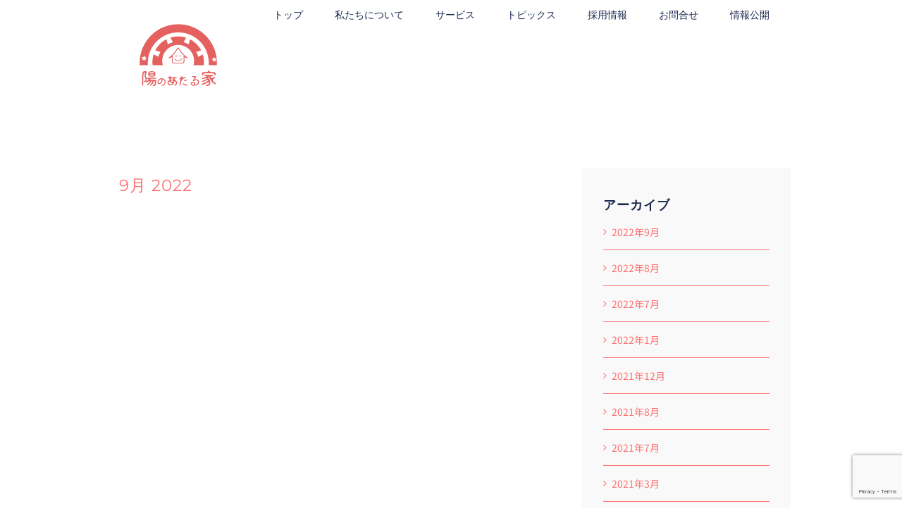

--- FILE ---
content_type: text/html; charset=utf-8
request_url: https://www.google.com/recaptcha/api2/anchor?ar=1&k=6LftoXErAAAAAJIt0qgvYsk-qkNMETg1PuJPD6jS&co=aHR0cHM6Ly9oaW5vYXRhcnVpZS5qcDo0NDM.&hl=en&v=PoyoqOPhxBO7pBk68S4YbpHZ&size=invisible&anchor-ms=20000&execute-ms=30000&cb=q7hijkhfxu3i
body_size: 48639
content:
<!DOCTYPE HTML><html dir="ltr" lang="en"><head><meta http-equiv="Content-Type" content="text/html; charset=UTF-8">
<meta http-equiv="X-UA-Compatible" content="IE=edge">
<title>reCAPTCHA</title>
<style type="text/css">
/* cyrillic-ext */
@font-face {
  font-family: 'Roboto';
  font-style: normal;
  font-weight: 400;
  font-stretch: 100%;
  src: url(//fonts.gstatic.com/s/roboto/v48/KFO7CnqEu92Fr1ME7kSn66aGLdTylUAMa3GUBHMdazTgWw.woff2) format('woff2');
  unicode-range: U+0460-052F, U+1C80-1C8A, U+20B4, U+2DE0-2DFF, U+A640-A69F, U+FE2E-FE2F;
}
/* cyrillic */
@font-face {
  font-family: 'Roboto';
  font-style: normal;
  font-weight: 400;
  font-stretch: 100%;
  src: url(//fonts.gstatic.com/s/roboto/v48/KFO7CnqEu92Fr1ME7kSn66aGLdTylUAMa3iUBHMdazTgWw.woff2) format('woff2');
  unicode-range: U+0301, U+0400-045F, U+0490-0491, U+04B0-04B1, U+2116;
}
/* greek-ext */
@font-face {
  font-family: 'Roboto';
  font-style: normal;
  font-weight: 400;
  font-stretch: 100%;
  src: url(//fonts.gstatic.com/s/roboto/v48/KFO7CnqEu92Fr1ME7kSn66aGLdTylUAMa3CUBHMdazTgWw.woff2) format('woff2');
  unicode-range: U+1F00-1FFF;
}
/* greek */
@font-face {
  font-family: 'Roboto';
  font-style: normal;
  font-weight: 400;
  font-stretch: 100%;
  src: url(//fonts.gstatic.com/s/roboto/v48/KFO7CnqEu92Fr1ME7kSn66aGLdTylUAMa3-UBHMdazTgWw.woff2) format('woff2');
  unicode-range: U+0370-0377, U+037A-037F, U+0384-038A, U+038C, U+038E-03A1, U+03A3-03FF;
}
/* math */
@font-face {
  font-family: 'Roboto';
  font-style: normal;
  font-weight: 400;
  font-stretch: 100%;
  src: url(//fonts.gstatic.com/s/roboto/v48/KFO7CnqEu92Fr1ME7kSn66aGLdTylUAMawCUBHMdazTgWw.woff2) format('woff2');
  unicode-range: U+0302-0303, U+0305, U+0307-0308, U+0310, U+0312, U+0315, U+031A, U+0326-0327, U+032C, U+032F-0330, U+0332-0333, U+0338, U+033A, U+0346, U+034D, U+0391-03A1, U+03A3-03A9, U+03B1-03C9, U+03D1, U+03D5-03D6, U+03F0-03F1, U+03F4-03F5, U+2016-2017, U+2034-2038, U+203C, U+2040, U+2043, U+2047, U+2050, U+2057, U+205F, U+2070-2071, U+2074-208E, U+2090-209C, U+20D0-20DC, U+20E1, U+20E5-20EF, U+2100-2112, U+2114-2115, U+2117-2121, U+2123-214F, U+2190, U+2192, U+2194-21AE, U+21B0-21E5, U+21F1-21F2, U+21F4-2211, U+2213-2214, U+2216-22FF, U+2308-230B, U+2310, U+2319, U+231C-2321, U+2336-237A, U+237C, U+2395, U+239B-23B7, U+23D0, U+23DC-23E1, U+2474-2475, U+25AF, U+25B3, U+25B7, U+25BD, U+25C1, U+25CA, U+25CC, U+25FB, U+266D-266F, U+27C0-27FF, U+2900-2AFF, U+2B0E-2B11, U+2B30-2B4C, U+2BFE, U+3030, U+FF5B, U+FF5D, U+1D400-1D7FF, U+1EE00-1EEFF;
}
/* symbols */
@font-face {
  font-family: 'Roboto';
  font-style: normal;
  font-weight: 400;
  font-stretch: 100%;
  src: url(//fonts.gstatic.com/s/roboto/v48/KFO7CnqEu92Fr1ME7kSn66aGLdTylUAMaxKUBHMdazTgWw.woff2) format('woff2');
  unicode-range: U+0001-000C, U+000E-001F, U+007F-009F, U+20DD-20E0, U+20E2-20E4, U+2150-218F, U+2190, U+2192, U+2194-2199, U+21AF, U+21E6-21F0, U+21F3, U+2218-2219, U+2299, U+22C4-22C6, U+2300-243F, U+2440-244A, U+2460-24FF, U+25A0-27BF, U+2800-28FF, U+2921-2922, U+2981, U+29BF, U+29EB, U+2B00-2BFF, U+4DC0-4DFF, U+FFF9-FFFB, U+10140-1018E, U+10190-1019C, U+101A0, U+101D0-101FD, U+102E0-102FB, U+10E60-10E7E, U+1D2C0-1D2D3, U+1D2E0-1D37F, U+1F000-1F0FF, U+1F100-1F1AD, U+1F1E6-1F1FF, U+1F30D-1F30F, U+1F315, U+1F31C, U+1F31E, U+1F320-1F32C, U+1F336, U+1F378, U+1F37D, U+1F382, U+1F393-1F39F, U+1F3A7-1F3A8, U+1F3AC-1F3AF, U+1F3C2, U+1F3C4-1F3C6, U+1F3CA-1F3CE, U+1F3D4-1F3E0, U+1F3ED, U+1F3F1-1F3F3, U+1F3F5-1F3F7, U+1F408, U+1F415, U+1F41F, U+1F426, U+1F43F, U+1F441-1F442, U+1F444, U+1F446-1F449, U+1F44C-1F44E, U+1F453, U+1F46A, U+1F47D, U+1F4A3, U+1F4B0, U+1F4B3, U+1F4B9, U+1F4BB, U+1F4BF, U+1F4C8-1F4CB, U+1F4D6, U+1F4DA, U+1F4DF, U+1F4E3-1F4E6, U+1F4EA-1F4ED, U+1F4F7, U+1F4F9-1F4FB, U+1F4FD-1F4FE, U+1F503, U+1F507-1F50B, U+1F50D, U+1F512-1F513, U+1F53E-1F54A, U+1F54F-1F5FA, U+1F610, U+1F650-1F67F, U+1F687, U+1F68D, U+1F691, U+1F694, U+1F698, U+1F6AD, U+1F6B2, U+1F6B9-1F6BA, U+1F6BC, U+1F6C6-1F6CF, U+1F6D3-1F6D7, U+1F6E0-1F6EA, U+1F6F0-1F6F3, U+1F6F7-1F6FC, U+1F700-1F7FF, U+1F800-1F80B, U+1F810-1F847, U+1F850-1F859, U+1F860-1F887, U+1F890-1F8AD, U+1F8B0-1F8BB, U+1F8C0-1F8C1, U+1F900-1F90B, U+1F93B, U+1F946, U+1F984, U+1F996, U+1F9E9, U+1FA00-1FA6F, U+1FA70-1FA7C, U+1FA80-1FA89, U+1FA8F-1FAC6, U+1FACE-1FADC, U+1FADF-1FAE9, U+1FAF0-1FAF8, U+1FB00-1FBFF;
}
/* vietnamese */
@font-face {
  font-family: 'Roboto';
  font-style: normal;
  font-weight: 400;
  font-stretch: 100%;
  src: url(//fonts.gstatic.com/s/roboto/v48/KFO7CnqEu92Fr1ME7kSn66aGLdTylUAMa3OUBHMdazTgWw.woff2) format('woff2');
  unicode-range: U+0102-0103, U+0110-0111, U+0128-0129, U+0168-0169, U+01A0-01A1, U+01AF-01B0, U+0300-0301, U+0303-0304, U+0308-0309, U+0323, U+0329, U+1EA0-1EF9, U+20AB;
}
/* latin-ext */
@font-face {
  font-family: 'Roboto';
  font-style: normal;
  font-weight: 400;
  font-stretch: 100%;
  src: url(//fonts.gstatic.com/s/roboto/v48/KFO7CnqEu92Fr1ME7kSn66aGLdTylUAMa3KUBHMdazTgWw.woff2) format('woff2');
  unicode-range: U+0100-02BA, U+02BD-02C5, U+02C7-02CC, U+02CE-02D7, U+02DD-02FF, U+0304, U+0308, U+0329, U+1D00-1DBF, U+1E00-1E9F, U+1EF2-1EFF, U+2020, U+20A0-20AB, U+20AD-20C0, U+2113, U+2C60-2C7F, U+A720-A7FF;
}
/* latin */
@font-face {
  font-family: 'Roboto';
  font-style: normal;
  font-weight: 400;
  font-stretch: 100%;
  src: url(//fonts.gstatic.com/s/roboto/v48/KFO7CnqEu92Fr1ME7kSn66aGLdTylUAMa3yUBHMdazQ.woff2) format('woff2');
  unicode-range: U+0000-00FF, U+0131, U+0152-0153, U+02BB-02BC, U+02C6, U+02DA, U+02DC, U+0304, U+0308, U+0329, U+2000-206F, U+20AC, U+2122, U+2191, U+2193, U+2212, U+2215, U+FEFF, U+FFFD;
}
/* cyrillic-ext */
@font-face {
  font-family: 'Roboto';
  font-style: normal;
  font-weight: 500;
  font-stretch: 100%;
  src: url(//fonts.gstatic.com/s/roboto/v48/KFO7CnqEu92Fr1ME7kSn66aGLdTylUAMa3GUBHMdazTgWw.woff2) format('woff2');
  unicode-range: U+0460-052F, U+1C80-1C8A, U+20B4, U+2DE0-2DFF, U+A640-A69F, U+FE2E-FE2F;
}
/* cyrillic */
@font-face {
  font-family: 'Roboto';
  font-style: normal;
  font-weight: 500;
  font-stretch: 100%;
  src: url(//fonts.gstatic.com/s/roboto/v48/KFO7CnqEu92Fr1ME7kSn66aGLdTylUAMa3iUBHMdazTgWw.woff2) format('woff2');
  unicode-range: U+0301, U+0400-045F, U+0490-0491, U+04B0-04B1, U+2116;
}
/* greek-ext */
@font-face {
  font-family: 'Roboto';
  font-style: normal;
  font-weight: 500;
  font-stretch: 100%;
  src: url(//fonts.gstatic.com/s/roboto/v48/KFO7CnqEu92Fr1ME7kSn66aGLdTylUAMa3CUBHMdazTgWw.woff2) format('woff2');
  unicode-range: U+1F00-1FFF;
}
/* greek */
@font-face {
  font-family: 'Roboto';
  font-style: normal;
  font-weight: 500;
  font-stretch: 100%;
  src: url(//fonts.gstatic.com/s/roboto/v48/KFO7CnqEu92Fr1ME7kSn66aGLdTylUAMa3-UBHMdazTgWw.woff2) format('woff2');
  unicode-range: U+0370-0377, U+037A-037F, U+0384-038A, U+038C, U+038E-03A1, U+03A3-03FF;
}
/* math */
@font-face {
  font-family: 'Roboto';
  font-style: normal;
  font-weight: 500;
  font-stretch: 100%;
  src: url(//fonts.gstatic.com/s/roboto/v48/KFO7CnqEu92Fr1ME7kSn66aGLdTylUAMawCUBHMdazTgWw.woff2) format('woff2');
  unicode-range: U+0302-0303, U+0305, U+0307-0308, U+0310, U+0312, U+0315, U+031A, U+0326-0327, U+032C, U+032F-0330, U+0332-0333, U+0338, U+033A, U+0346, U+034D, U+0391-03A1, U+03A3-03A9, U+03B1-03C9, U+03D1, U+03D5-03D6, U+03F0-03F1, U+03F4-03F5, U+2016-2017, U+2034-2038, U+203C, U+2040, U+2043, U+2047, U+2050, U+2057, U+205F, U+2070-2071, U+2074-208E, U+2090-209C, U+20D0-20DC, U+20E1, U+20E5-20EF, U+2100-2112, U+2114-2115, U+2117-2121, U+2123-214F, U+2190, U+2192, U+2194-21AE, U+21B0-21E5, U+21F1-21F2, U+21F4-2211, U+2213-2214, U+2216-22FF, U+2308-230B, U+2310, U+2319, U+231C-2321, U+2336-237A, U+237C, U+2395, U+239B-23B7, U+23D0, U+23DC-23E1, U+2474-2475, U+25AF, U+25B3, U+25B7, U+25BD, U+25C1, U+25CA, U+25CC, U+25FB, U+266D-266F, U+27C0-27FF, U+2900-2AFF, U+2B0E-2B11, U+2B30-2B4C, U+2BFE, U+3030, U+FF5B, U+FF5D, U+1D400-1D7FF, U+1EE00-1EEFF;
}
/* symbols */
@font-face {
  font-family: 'Roboto';
  font-style: normal;
  font-weight: 500;
  font-stretch: 100%;
  src: url(//fonts.gstatic.com/s/roboto/v48/KFO7CnqEu92Fr1ME7kSn66aGLdTylUAMaxKUBHMdazTgWw.woff2) format('woff2');
  unicode-range: U+0001-000C, U+000E-001F, U+007F-009F, U+20DD-20E0, U+20E2-20E4, U+2150-218F, U+2190, U+2192, U+2194-2199, U+21AF, U+21E6-21F0, U+21F3, U+2218-2219, U+2299, U+22C4-22C6, U+2300-243F, U+2440-244A, U+2460-24FF, U+25A0-27BF, U+2800-28FF, U+2921-2922, U+2981, U+29BF, U+29EB, U+2B00-2BFF, U+4DC0-4DFF, U+FFF9-FFFB, U+10140-1018E, U+10190-1019C, U+101A0, U+101D0-101FD, U+102E0-102FB, U+10E60-10E7E, U+1D2C0-1D2D3, U+1D2E0-1D37F, U+1F000-1F0FF, U+1F100-1F1AD, U+1F1E6-1F1FF, U+1F30D-1F30F, U+1F315, U+1F31C, U+1F31E, U+1F320-1F32C, U+1F336, U+1F378, U+1F37D, U+1F382, U+1F393-1F39F, U+1F3A7-1F3A8, U+1F3AC-1F3AF, U+1F3C2, U+1F3C4-1F3C6, U+1F3CA-1F3CE, U+1F3D4-1F3E0, U+1F3ED, U+1F3F1-1F3F3, U+1F3F5-1F3F7, U+1F408, U+1F415, U+1F41F, U+1F426, U+1F43F, U+1F441-1F442, U+1F444, U+1F446-1F449, U+1F44C-1F44E, U+1F453, U+1F46A, U+1F47D, U+1F4A3, U+1F4B0, U+1F4B3, U+1F4B9, U+1F4BB, U+1F4BF, U+1F4C8-1F4CB, U+1F4D6, U+1F4DA, U+1F4DF, U+1F4E3-1F4E6, U+1F4EA-1F4ED, U+1F4F7, U+1F4F9-1F4FB, U+1F4FD-1F4FE, U+1F503, U+1F507-1F50B, U+1F50D, U+1F512-1F513, U+1F53E-1F54A, U+1F54F-1F5FA, U+1F610, U+1F650-1F67F, U+1F687, U+1F68D, U+1F691, U+1F694, U+1F698, U+1F6AD, U+1F6B2, U+1F6B9-1F6BA, U+1F6BC, U+1F6C6-1F6CF, U+1F6D3-1F6D7, U+1F6E0-1F6EA, U+1F6F0-1F6F3, U+1F6F7-1F6FC, U+1F700-1F7FF, U+1F800-1F80B, U+1F810-1F847, U+1F850-1F859, U+1F860-1F887, U+1F890-1F8AD, U+1F8B0-1F8BB, U+1F8C0-1F8C1, U+1F900-1F90B, U+1F93B, U+1F946, U+1F984, U+1F996, U+1F9E9, U+1FA00-1FA6F, U+1FA70-1FA7C, U+1FA80-1FA89, U+1FA8F-1FAC6, U+1FACE-1FADC, U+1FADF-1FAE9, U+1FAF0-1FAF8, U+1FB00-1FBFF;
}
/* vietnamese */
@font-face {
  font-family: 'Roboto';
  font-style: normal;
  font-weight: 500;
  font-stretch: 100%;
  src: url(//fonts.gstatic.com/s/roboto/v48/KFO7CnqEu92Fr1ME7kSn66aGLdTylUAMa3OUBHMdazTgWw.woff2) format('woff2');
  unicode-range: U+0102-0103, U+0110-0111, U+0128-0129, U+0168-0169, U+01A0-01A1, U+01AF-01B0, U+0300-0301, U+0303-0304, U+0308-0309, U+0323, U+0329, U+1EA0-1EF9, U+20AB;
}
/* latin-ext */
@font-face {
  font-family: 'Roboto';
  font-style: normal;
  font-weight: 500;
  font-stretch: 100%;
  src: url(//fonts.gstatic.com/s/roboto/v48/KFO7CnqEu92Fr1ME7kSn66aGLdTylUAMa3KUBHMdazTgWw.woff2) format('woff2');
  unicode-range: U+0100-02BA, U+02BD-02C5, U+02C7-02CC, U+02CE-02D7, U+02DD-02FF, U+0304, U+0308, U+0329, U+1D00-1DBF, U+1E00-1E9F, U+1EF2-1EFF, U+2020, U+20A0-20AB, U+20AD-20C0, U+2113, U+2C60-2C7F, U+A720-A7FF;
}
/* latin */
@font-face {
  font-family: 'Roboto';
  font-style: normal;
  font-weight: 500;
  font-stretch: 100%;
  src: url(//fonts.gstatic.com/s/roboto/v48/KFO7CnqEu92Fr1ME7kSn66aGLdTylUAMa3yUBHMdazQ.woff2) format('woff2');
  unicode-range: U+0000-00FF, U+0131, U+0152-0153, U+02BB-02BC, U+02C6, U+02DA, U+02DC, U+0304, U+0308, U+0329, U+2000-206F, U+20AC, U+2122, U+2191, U+2193, U+2212, U+2215, U+FEFF, U+FFFD;
}
/* cyrillic-ext */
@font-face {
  font-family: 'Roboto';
  font-style: normal;
  font-weight: 900;
  font-stretch: 100%;
  src: url(//fonts.gstatic.com/s/roboto/v48/KFO7CnqEu92Fr1ME7kSn66aGLdTylUAMa3GUBHMdazTgWw.woff2) format('woff2');
  unicode-range: U+0460-052F, U+1C80-1C8A, U+20B4, U+2DE0-2DFF, U+A640-A69F, U+FE2E-FE2F;
}
/* cyrillic */
@font-face {
  font-family: 'Roboto';
  font-style: normal;
  font-weight: 900;
  font-stretch: 100%;
  src: url(//fonts.gstatic.com/s/roboto/v48/KFO7CnqEu92Fr1ME7kSn66aGLdTylUAMa3iUBHMdazTgWw.woff2) format('woff2');
  unicode-range: U+0301, U+0400-045F, U+0490-0491, U+04B0-04B1, U+2116;
}
/* greek-ext */
@font-face {
  font-family: 'Roboto';
  font-style: normal;
  font-weight: 900;
  font-stretch: 100%;
  src: url(//fonts.gstatic.com/s/roboto/v48/KFO7CnqEu92Fr1ME7kSn66aGLdTylUAMa3CUBHMdazTgWw.woff2) format('woff2');
  unicode-range: U+1F00-1FFF;
}
/* greek */
@font-face {
  font-family: 'Roboto';
  font-style: normal;
  font-weight: 900;
  font-stretch: 100%;
  src: url(//fonts.gstatic.com/s/roboto/v48/KFO7CnqEu92Fr1ME7kSn66aGLdTylUAMa3-UBHMdazTgWw.woff2) format('woff2');
  unicode-range: U+0370-0377, U+037A-037F, U+0384-038A, U+038C, U+038E-03A1, U+03A3-03FF;
}
/* math */
@font-face {
  font-family: 'Roboto';
  font-style: normal;
  font-weight: 900;
  font-stretch: 100%;
  src: url(//fonts.gstatic.com/s/roboto/v48/KFO7CnqEu92Fr1ME7kSn66aGLdTylUAMawCUBHMdazTgWw.woff2) format('woff2');
  unicode-range: U+0302-0303, U+0305, U+0307-0308, U+0310, U+0312, U+0315, U+031A, U+0326-0327, U+032C, U+032F-0330, U+0332-0333, U+0338, U+033A, U+0346, U+034D, U+0391-03A1, U+03A3-03A9, U+03B1-03C9, U+03D1, U+03D5-03D6, U+03F0-03F1, U+03F4-03F5, U+2016-2017, U+2034-2038, U+203C, U+2040, U+2043, U+2047, U+2050, U+2057, U+205F, U+2070-2071, U+2074-208E, U+2090-209C, U+20D0-20DC, U+20E1, U+20E5-20EF, U+2100-2112, U+2114-2115, U+2117-2121, U+2123-214F, U+2190, U+2192, U+2194-21AE, U+21B0-21E5, U+21F1-21F2, U+21F4-2211, U+2213-2214, U+2216-22FF, U+2308-230B, U+2310, U+2319, U+231C-2321, U+2336-237A, U+237C, U+2395, U+239B-23B7, U+23D0, U+23DC-23E1, U+2474-2475, U+25AF, U+25B3, U+25B7, U+25BD, U+25C1, U+25CA, U+25CC, U+25FB, U+266D-266F, U+27C0-27FF, U+2900-2AFF, U+2B0E-2B11, U+2B30-2B4C, U+2BFE, U+3030, U+FF5B, U+FF5D, U+1D400-1D7FF, U+1EE00-1EEFF;
}
/* symbols */
@font-face {
  font-family: 'Roboto';
  font-style: normal;
  font-weight: 900;
  font-stretch: 100%;
  src: url(//fonts.gstatic.com/s/roboto/v48/KFO7CnqEu92Fr1ME7kSn66aGLdTylUAMaxKUBHMdazTgWw.woff2) format('woff2');
  unicode-range: U+0001-000C, U+000E-001F, U+007F-009F, U+20DD-20E0, U+20E2-20E4, U+2150-218F, U+2190, U+2192, U+2194-2199, U+21AF, U+21E6-21F0, U+21F3, U+2218-2219, U+2299, U+22C4-22C6, U+2300-243F, U+2440-244A, U+2460-24FF, U+25A0-27BF, U+2800-28FF, U+2921-2922, U+2981, U+29BF, U+29EB, U+2B00-2BFF, U+4DC0-4DFF, U+FFF9-FFFB, U+10140-1018E, U+10190-1019C, U+101A0, U+101D0-101FD, U+102E0-102FB, U+10E60-10E7E, U+1D2C0-1D2D3, U+1D2E0-1D37F, U+1F000-1F0FF, U+1F100-1F1AD, U+1F1E6-1F1FF, U+1F30D-1F30F, U+1F315, U+1F31C, U+1F31E, U+1F320-1F32C, U+1F336, U+1F378, U+1F37D, U+1F382, U+1F393-1F39F, U+1F3A7-1F3A8, U+1F3AC-1F3AF, U+1F3C2, U+1F3C4-1F3C6, U+1F3CA-1F3CE, U+1F3D4-1F3E0, U+1F3ED, U+1F3F1-1F3F3, U+1F3F5-1F3F7, U+1F408, U+1F415, U+1F41F, U+1F426, U+1F43F, U+1F441-1F442, U+1F444, U+1F446-1F449, U+1F44C-1F44E, U+1F453, U+1F46A, U+1F47D, U+1F4A3, U+1F4B0, U+1F4B3, U+1F4B9, U+1F4BB, U+1F4BF, U+1F4C8-1F4CB, U+1F4D6, U+1F4DA, U+1F4DF, U+1F4E3-1F4E6, U+1F4EA-1F4ED, U+1F4F7, U+1F4F9-1F4FB, U+1F4FD-1F4FE, U+1F503, U+1F507-1F50B, U+1F50D, U+1F512-1F513, U+1F53E-1F54A, U+1F54F-1F5FA, U+1F610, U+1F650-1F67F, U+1F687, U+1F68D, U+1F691, U+1F694, U+1F698, U+1F6AD, U+1F6B2, U+1F6B9-1F6BA, U+1F6BC, U+1F6C6-1F6CF, U+1F6D3-1F6D7, U+1F6E0-1F6EA, U+1F6F0-1F6F3, U+1F6F7-1F6FC, U+1F700-1F7FF, U+1F800-1F80B, U+1F810-1F847, U+1F850-1F859, U+1F860-1F887, U+1F890-1F8AD, U+1F8B0-1F8BB, U+1F8C0-1F8C1, U+1F900-1F90B, U+1F93B, U+1F946, U+1F984, U+1F996, U+1F9E9, U+1FA00-1FA6F, U+1FA70-1FA7C, U+1FA80-1FA89, U+1FA8F-1FAC6, U+1FACE-1FADC, U+1FADF-1FAE9, U+1FAF0-1FAF8, U+1FB00-1FBFF;
}
/* vietnamese */
@font-face {
  font-family: 'Roboto';
  font-style: normal;
  font-weight: 900;
  font-stretch: 100%;
  src: url(//fonts.gstatic.com/s/roboto/v48/KFO7CnqEu92Fr1ME7kSn66aGLdTylUAMa3OUBHMdazTgWw.woff2) format('woff2');
  unicode-range: U+0102-0103, U+0110-0111, U+0128-0129, U+0168-0169, U+01A0-01A1, U+01AF-01B0, U+0300-0301, U+0303-0304, U+0308-0309, U+0323, U+0329, U+1EA0-1EF9, U+20AB;
}
/* latin-ext */
@font-face {
  font-family: 'Roboto';
  font-style: normal;
  font-weight: 900;
  font-stretch: 100%;
  src: url(//fonts.gstatic.com/s/roboto/v48/KFO7CnqEu92Fr1ME7kSn66aGLdTylUAMa3KUBHMdazTgWw.woff2) format('woff2');
  unicode-range: U+0100-02BA, U+02BD-02C5, U+02C7-02CC, U+02CE-02D7, U+02DD-02FF, U+0304, U+0308, U+0329, U+1D00-1DBF, U+1E00-1E9F, U+1EF2-1EFF, U+2020, U+20A0-20AB, U+20AD-20C0, U+2113, U+2C60-2C7F, U+A720-A7FF;
}
/* latin */
@font-face {
  font-family: 'Roboto';
  font-style: normal;
  font-weight: 900;
  font-stretch: 100%;
  src: url(//fonts.gstatic.com/s/roboto/v48/KFO7CnqEu92Fr1ME7kSn66aGLdTylUAMa3yUBHMdazQ.woff2) format('woff2');
  unicode-range: U+0000-00FF, U+0131, U+0152-0153, U+02BB-02BC, U+02C6, U+02DA, U+02DC, U+0304, U+0308, U+0329, U+2000-206F, U+20AC, U+2122, U+2191, U+2193, U+2212, U+2215, U+FEFF, U+FFFD;
}

</style>
<link rel="stylesheet" type="text/css" href="https://www.gstatic.com/recaptcha/releases/PoyoqOPhxBO7pBk68S4YbpHZ/styles__ltr.css">
<script nonce="EjOSe3PTY0Xv3L8HkG3svw" type="text/javascript">window['__recaptcha_api'] = 'https://www.google.com/recaptcha/api2/';</script>
<script type="text/javascript" src="https://www.gstatic.com/recaptcha/releases/PoyoqOPhxBO7pBk68S4YbpHZ/recaptcha__en.js" nonce="EjOSe3PTY0Xv3L8HkG3svw">
      
    </script></head>
<body><div id="rc-anchor-alert" class="rc-anchor-alert"></div>
<input type="hidden" id="recaptcha-token" value="[base64]">
<script type="text/javascript" nonce="EjOSe3PTY0Xv3L8HkG3svw">
      recaptcha.anchor.Main.init("[\x22ainput\x22,[\x22bgdata\x22,\x22\x22,\[base64]/[base64]/[base64]/[base64]/cjw8ejpyPj4+eil9Y2F0Y2gobCl7dGhyb3cgbDt9fSxIPWZ1bmN0aW9uKHcsdCx6KXtpZih3PT0xOTR8fHc9PTIwOCl0LnZbd10/dC52W3ddLmNvbmNhdCh6KTp0LnZbd109b2Yoeix0KTtlbHNle2lmKHQuYkImJnchPTMxNylyZXR1cm47dz09NjZ8fHc9PTEyMnx8dz09NDcwfHx3PT00NHx8dz09NDE2fHx3PT0zOTd8fHc9PTQyMXx8dz09Njh8fHc9PTcwfHx3PT0xODQ/[base64]/[base64]/[base64]/bmV3IGRbVl0oSlswXSk6cD09Mj9uZXcgZFtWXShKWzBdLEpbMV0pOnA9PTM/bmV3IGRbVl0oSlswXSxKWzFdLEpbMl0pOnA9PTQ/[base64]/[base64]/[base64]/[base64]\x22,\[base64]\x22,\x22w5xbw5/Ct0nCvkEVJA7DpsKAY8Ksw6U7w6bDq2DDk2c9w5LCrFrCkMOKKHsaBgJ5QljDg0B8wq7Dh1XDp8O+w7rDkD3DhMO2acKYwp7CicOuKsOIJQXDtTQiW8OFXEzDisOSU8KMLMKMw5/CjMKbwqgQwpTCnEvChjxHa2tMQFTDkUnDqMOUR8OAw67CosKgwrXCtcOGwoV7cmYLMhY7WHc4c8OEwoHCpx/[base64]/G3TCpMKpc0PCrcK1c8KfdcO1wot5acKOb0gDw4HDinDDjgw/w5UPRQpyw6tjwrjDmE/DmToSFEV4w7vDu8KDw40Lwoc2CsKOwqMvwq/Cg8O2w7vDuhbDgsOIw6XCpFICBC/CrcOSw7ZpbMO7w65Dw7PCsSFOw7VdRld/OMO6wp9LwoDCmsKew4puV8KfOcObU8KpInxNw44Xw4/CtsO7w6vCoUrCnlxoXXAow4rCtSUJw69kN8KbwqB9TMOIORVKeFAmeMKgwqrCqTEVKMK1wrZjSsOyEcKAwoDDrHsyw5/Cj8KNwpNgw6shRcOHwqLCnRTCjcKmwqnDisOebMKmTifDoCHCnjPDhMK/woHCo8OYw71WwqsWw6LDq0DCn8OawrbCi1vDmMK8K3oWwocbw4x7ScK5woARYsKaw47DmTTDnF7DnSgpw656wo7DrR/[base64]/DtQ5zVQzChQPDtMKmw6V0wr/DjDbCixkiwpPChMKpw7DCuTUpwpLDqkHCucKjTMKPw53DncKVwqnDhlI6wrhjwo3CpsOVG8KYwr7CoAQsBT1ZVsK5wodcXicLwrxFZ8Ksw6/[base64]/CvcOxwrskw5VewpDCkMK4FsO6UgLCkcKewqM6w4Rtw5d2wrsWw44OwoUUw6wVGWpvw7kKLkMvcBzChV8zw7XDucKAw5/[base64]/Dq2rCjgAkw5TClxTDq8Kxw5TCgSAbQ8KxCVAXasOwesOlwpTCkMOew4I2w7nCmcOoWFXDm01ZwoTDtHB/d8KFwp1fwoHCsA3CgFBlaihlw47DicOGw5Fnwrc5w6fDncKRHA7DgsKAwrsdwr0XD8O5RxfCr8OlwpvDs8OOwqzDgzoRwr/DpDEmwrI5fATCvcONCClOenA+N8OoF8OnA1R0ZMKpw5jDpzVowo8CQxTDn3cBw5DCq33ChsKePT8mw7/Cv3IPwojCnjoYelfCm0nCsSDCmsKIwr7DrcOVKF3CmyrDosO9Ljtlw5TChFx8wrsQWcKQCMOCfBBCwqVLVMKLLEE5wo8IwqjDr8KJNsOKUwnCmwrCv2zDgUHDt8O3w4HDoMOxwr5kNMO5LgRMTmklJBbCuE/CjwfCh3jDvlo8LMKTMsK9wpbCqTPDrVjDicK1eTLDo8KDGMOowpDDr8KVUsOKM8Kmw68KF38Bw7HDtkLCsMKWw57Cnx/CqVDDswN+w7/Cu8KkwoY/asKuw4LClw3DqMO8HCbDrsO/wpQsfj13LsKCFmVbw7NOTMOywqrCosK2EsKpw73DpsKswpvCjT9/[base64]/[base64]/CiFgzwp8JGcO0w7BVwp9qAnthUik8w7MsJsKSw7LCtHsSfmbCr8KIVWDCuMK7woprBQoyLHrDpjHCjcOTwp/[base64]/CvmHCtQnDrcKiBhTClFTCjsOvAHrDtMOyw5XCrl5ICsOpYkvDqsKtRMKXXMKcw4oCwrFIwqHDlcKZwrrCisKIwqo7wo/CisONwp/CtG/DgFg1BAZmMWppw4tcBMO6wqBgw7nCl3oQLlrCpngxw5EWwrxMw6zCixbChG4Yw7fCqTs/woPCggXDkW4aw7NZw74Jw4MTYS/CosKqesK5wpfCucOYwrJewqpPTUwBUC5XWlTCpSkef8KTw63CmxApHAfDtDcZRsKlw47Dv8K1cMO6w5Z0w7c+wrnClRluw4YPejAzanoLE8OGAMOqwoJXwovDicKRwop/[base64]/[base64]/CnMKwbcOIw4EYFwZswr91Lx5cUwh9GsKtZA/DpcOKcEoiwqYrw7nDu8KJa8KiZBXCiRVrwrASElvDrWcFHMKJw7XDqGHDiXt7S8OdSiRJwq3DnGQHw7k0dcKzwr/[base64]/AXxWHcKPc8Oow5XCr8KlVBPChMKgw7wCMcKiwrZHwrIZwovCo8OxAcKqIX1GXcKEREvCmcK/[base64]/cgjCsSUBwpRYw77DgyzCmxI1wozDvcKSw44Rwp/ClUgjecO+MWhEwrlfMcOleAfChMOVejfDlgAmw4xhG8K/JMOhw61aWsK4Qx7DmVx9wqgpwpAtTARRD8KcRcOBw4ptUMKGa8OdSmMWwqvDlCfDrcKfwqZOKlYkbBMRw43DkMOww4/[base64]/DicOvD8ORCkjCmU8WVwdoPcODacKJwoNbEsOcwqnDgj1Dw7vDvcKHw7LCjcOdwqTCn8KuMcKCZcOAwrtXU8KlwphJHcKgworDvMKERsKewqpAIsKywpNywprCk8K+MsOLCELDmDAtfMK+w40Qwrp5w40Cw5p+w7/[base64]/DvcOmcMKZw5zCmWxsI1HClsOWelXCvH5hw4HDk8K0V3/Dt8OxwoEmwoQsEMKcGsKJV3vCgHLCoB0tw6REMnfCpMOKw7TDhMOlw5bCvMO1w7lzwrJowojCl8KPwr/[base64]/DrC8nLyHCq1EcXWnDpx7CvmPDqxXDssKGw6wrw7bCgMOcwpoGwr4hel47wpQNNsOPacK5IcKZw5JfwrRLw6/[base64]/wqvCvnrDkU4bwogXwr/CqCzDtMKUw4A6BmYQKMKQw7/[base64]/Cg8OMwrE6w43CpXttw79dLMO+fsOgw6/DjsKyJR5Lw6XChDg4fmFPTcKAw6x1QcOjwp3ChlLCmDVxUsOiGl3CncKnwojDpMKTwpvDqUl0WgBoaXtmPMK8w7wAH1/DscKaR8KlOibDiTLCpj7ClcOcw5TCv23Dm8KfwrPCiMOGNcOWG8OMEFLCpUo4ccKew6jDpsK3woPDpMKNw6Z/woEvw5DDhcKTbcK4wrfCpW7CisKGUVPDvMOmwp4aIibCgMKKLcOpL8Klw77DpcKPbQnCrX7CtMKCw4sHwrdrw5lYU0BhACFvwrzCsAbDskFKYDB2w6YGUygbO8ONOGNXw4Y2Ng4DwqQBWMKGfMKqYjjDrk/[base64]/Dln5pw5nDgCc6wq3Dlx40wp0GAsK0wpA+w4RneMOEf3jCiQBvX8KZwqjCocOOwqvClMOOw41KUizCpMO/wpPCgiloI8OZw498XsKaw5BXV8KEw7nDilU/[base64]/CisOaw5Rywr7Cu8OITMONwojCssOYF1LDncKgwothw5Nyw6pLZTQwwo5pJ3kje8KmUVnCs38tICMNw57DgsKcVsO9AMKLw4Fdw7E7w47CvcOkwqDDq8K/[base64]/CoWQeQH9wUcOgw6jCmk9uEHfDpMKiXsOIYMKSMzwTFl8ZICzDikjDtsKvwpbCpcKuwrY0wr/[base64]/CtGnCkHokMD0iwodmOy9vwoPChMOSwqxew64iw5bDrsKMw7YVw6Mfw73DiwnChzTCjMKgwo/DuTXCtlzCg8O5wo0Cw5xBw4Bda8O5wpfCv3IoAMKVw50VKcOgOMK3c8KkcFIvP8KyKcOmaVIiQ3ZTw6FTw4bDj0Y6RMKkGWgPwqBWGkbCv13DjsOZwqgywpLCmcKAwqHDkVfDiEpiwpwDJcOdw6BIw7XDvMOxCsKvw53DpGFYw7kbHMK0w4MYaHA/w6TDh8KHIsOBwoccUA3CicOBe8K0w5TCqcOcw7tlLcOSwq7Cv8KHUMKcXRjDrMOJw7TDuDDDo0nCqsKewo7DpcODc8OLw47CtMO7cSbCsHvDjHbDnMO4wodowqfDvRIjw5x9wrxzAcKiwp/Dt1DDh8OTYMKda2YFIcKyHlbCh8KVAGBLKsKeLsKhw7RGwpHCihNjHMOfwro0bT/CtMKgw6zDksOjwpFWw5XCtWUefsKxw5VOfTfDtMKBcMKAwr3DsMODW8OIYcOCwp5LUUwDwpfDtRkPSsOmwofCjSAbZ8Krwrlsw4oiJy82wp9OOjU2wpxrw4IbdhspwrLDr8OqwoE4wo1HLT3Dl8OzOzPDmsKlMMO/[base64]/[base64]/DlksYesKLw7nCjsKYw6PCmMOlw5bCq8OCN8ObwqXDlA/DqzrDtsO1T8KiN8KoBD1uw6XCjknCs8KJEsOARMKnERMvTMO8TMOAeinDt1kGSMOpwqjDk8K2wqHDpl5Zw5h2w496w5V1woXCpwDDmi0jw53DqwXCocOMIQoswpsBw747wqodLcKxwrM0PcK+wpfCmcKiVsO1LiUZw7/CisKDGjdaOVvCq8Kdw6nChgbDqxLCuMKQIWrDoMOMw7jCiFExX8OzwoQiZUgVTsOFwp7DgBLDqWxNwopORsOYQiMRwqrDvcOfFUI/QTnDo8KUFkjClBzCg8KSZMOyc10VwrhNYMObwqPCmDFAHcKlIcKNMRfCncKiwr4qw4/DqiLCucK0wqQ9KTcFw47DuMKHwrRhw4hMNsO8YwBFwobDrMKrJ3rDmCzCnCZxUcOvw5JbD8OMBmB7w73DjgN0aMK1V8OKwpvDqsOTD8KawrbDn27CjMO8C3MoUgwndk/DnBvDh8KBBMKzKsOsTUDDn3MsTQ01AMOQw6s3w7DDgDkoH0hJCcOawrxpH3hkcQk/w5xKwrJwNUBJHcKzw4JTwq06ZHNhLHgGLTzCkcObMnMvwqHCrsKLbcKAVQfChSPDsCcUF1/Dg8KaUsOOYMO8wqTCjkjDghElw5/[base64]/CiFzDnsKpwot9wofDvsO+wpRUFm3DoCkCwoQcSsKgYU01DsKQwocKHsOqwqPDm8KTN17CgcO8w5rDo0TClsKCw5fDmMOrwogKwo0hU2xBwrHCrAdAL8Oiw6vCtsOsQcO6w7/[base64]/wqjDiMKvw6TDq3s3w4bCvMKlwrMVw77CuDvChMOCwp/Ci8KdwrQ1IxDCllVYZcOIZcK2SMKsP8OJQ8O2w65DLQ3DpMKCf8OeQAUtDcKNw4xRw6DCh8KSwpQ7wpPDkcOPw6zDiGFZYR1mZRxLITDDucO0wp7CjsKvcg54UynCnsKceU99w6gKdHJ7wqc/[base64]/NVPCh8Oewo0nw47DssOKwqkGPgoFG3wQTsObDMONw4N5bMOQw6kQwotqw5TDnhjDmEXCi8K8aUYhwoPChXJXw7jDuMKyw5UMw41gFsKwwo4CJMK8w4Yxw7rDicOsRsK8w6zDksOzVMK+AcKmVcOwDirCtTrDizpUw6TCgTNDLibCiMOgF8OAw6hNwosYUMOBwq/DpMK5YV7CkSh7wqzDkjfDmWsxwqpbw4jCm3oIVikdw7fDolxuwrzDmMKVw50Rw6IAw47ChsOrYSo7UzHDhWoPW8OaJsOZQFTCisO5SVV2woLDjcOfw6zChU/Dv8KBU3Avwo5NwrvCjkvCtsOew5HCp8KhwprDs8K1w7VOaMKIJFZkwpo9fndqw4oEwpXDu8O3w6FAVMKuNMO9X8OFLUXDlkHCijt7w4PCscOtf1VkXH/Do3EVCXrCvcKgaVLDthrDu3bCmXQYw5tZVijDkcOLdMKFw5rCs8Klw4bChXkPKMKOYRTDocK1w5nCugPCoFHCq8OSZcONS8Kgw7Z5wovCtjR8Eytgw4VBw49mMEoje3IiwpEfw6ENwo7DuQMbWGjCg8Ozwrhzw6hCwr/CtcKSw6PCnMKhQsORbF9/w7tawpEWw5Qgw6IqwrvDtwPCumrCtcOdw4tfKwhQw7nDlMKiXsOrXmMfwp0SMyFYUcONTxgbbcO4C8OOw6nDncKicmLCq8KlYylKViV2w6rCumvDllbDhAEWNsO+BS/Cg3A6SMKuHsKVLMK1w4fCh8OAczZcw5TCpMOhwooaWi8OVHfDkRRfw5LCusOaU1DCgFZrNzbDpQ/DtsKCIF5lN07CiHlPw7EKwqrCr8OvwrDCoFXDjcKYDMO5w5nDhCQFw6zCrk7DpgMgfA/DrBNwwosfAsOZw6Itw5hew6Yiw7wSw7JTDMKBw7oaw7LDmxw8NwrChcKFAcOWJsOdwoo/HsOqRwHDpV8owpvCuxnDlBtIwocyw40LJwUVHADDpB7DncOUAsOuYR/DucK2w690HRpvw7vDvsKtAiTDkDdHw7DDm8K6wq7Cj8KtacKGYWNbSgxUwo40w6Fow7BTw5XCjUTDkgrDiBArwpzDlVliwp5UUXl1w4TCuT/DnsKgCwtzL37Dj2PCr8KHNFDDgMOGw5pLciUBwrwZWsKoDsKnwo99w4AWZ8OqRMK/wpFhwpPCoHDCusK/wpQEUsKyw5dQPzLDvkhQZcOraMKDVcO7fcKuNGDDswXDuWzDpFvCsBjDssOjw5FNwp4Pw5XDm8K5w5jCmi97w4sPMsKEwoLDlsOqwpLChREjRcKBVsOrw5A3ICLDisOHwpNOGsKRUMK0O0rDkMKFwrJnCUVAQjbCgCDDp8KvGj3Du0F9w5PCiznDiBbDicKxUk/Di2LCi8OqYU00wo8Mw7M7N8OgTFh8w6HClGTCksKganPCtErDpQZQwoTCklLCt8O3w5jCujxLYsKDe8KRwqBBZsK6w5Mcc8Khw5zCsT1dMysHFhLDhjBgw5c8b0NNfCc2wo4twpvDtEJ0K8O/NzrDnwzCumfDhcK0P8Kxw4hXeQQkwr1Ia08CFcO6e212worDqxg+w69DWcOUbQsTUsO9w6fDn8KdwonDgMOcNcOewpgwHsKTw5nDgMKwwqfDk0xSXxrDkxoEwo/DjD7DjCAowrAWHMOZw6/DjsOsw4HCpMO4K0bCnQA7wr/CqMOpIMOgw6wPw57CnEPChwPDp0fCq09ADcOwbhzDrxVDw6zChGBlwrhOw78QCBjDhcKpKsOAccKNV8KKP8KJc8KBRhQJe8Ocf8O+Z31iw47CsiXDkX/Cqz/[base64]/w7EfYUvDiGgPw6DDrcKgwqjDgsKjwq5wEDvCrcK7KXZVwpDDjcKaHAg6NsOawr/Chw3Dh8KBXUI+wpvChMKRJcOGRW7CgsO9w6/[base64]/CisOEOMOswpU6AsOawq/CjsKYw5ReKcKkXsOEUzrCg8OvwpM5wpV3wpXDnRvCtsOCw63CvSbDhMKuw4XDmMK6IcK7YXFRw5fCoTM6KcKvwpHDlsKiw4fCr8KHCsK1w7TDsMKHI8OFwp7DrsK/wrbDjXEQC1Ygw6DCvBzClHEUw7QJExtXw60nc8OAwpQNw5TDlMONesK/RmF8dSDClcOqFCljeMKSwqYIBcOYw63DrVQKLsK8H8O1wqXDpQjDmcK2w5x9IsKYwoPDuRIuworDssKzw6Q8RXpIKMOzcA7Cmg0KwpAdw4TCgwXChQXDp8KGw4s2wrLDuU/CucKdw4fCgQ3DhcKPXsOZw48NAXHCrMKlVTkowr5sw7LCg8Kww6nDvMO4c8OjwpBefWLDtcO+UMO5eMOadMOTwofCsiXChMK3w4LCj3d6HGMFwqBOaC/CrsOyF1FBC2dKw4Riw7DCjcOWKy/Cg8OWOn/CoMO2w6HCgX/CosKOecOaf8K3wq0Twrwqw5TCqy/[base64]/[base64]/DtsKMJ8Okw7JvwozDicKtWHfCmm7DpELCqsKzwrvCpFtnTMOqLcOuG8OGwpFVwpnCpzXDrcO9woh6BMK0a8KubMKKR8K7w6REwr57wr5wDcOPwqPDksKnw4RgwrLDnMOrwroMwpsEw6d6w4rDv1wVw4sQw73Cs8KiwrnCnW3Dt3/DsFPDlVvCrcKSwozDkcKIwpBgFS89IG1vVX/CqAXDocOswrPDhcKEXcKPw7JvERXCtVF9FjzCmElQY8KlOMKvMm/CoWrDmlfCgWjCnEHDv8OoCHstw7TDr8OqET/CpcKUSMOAwrZjw77Ds8OswpXDr8O+w7nDtMOkMMK2Tj/DnsOGSDI9w4/DmCrCqsO+DsKewoBLwpbCp8Omw4EmwqLClGVKYMOHwoVMFUM4DmM/dS0BeMOcwpwGTzTCvlrCoy5jRW3DgMKhw6VrGiswwoU7GUtrMlZYwqYgwo0qwosFwqfDpFvDhFLCrTLCpDvDqnpFDT85JGLCtDpQAcO6wr/DrmbCosKbSMKoIcOHw67CtsKJLsKQwr07wqLDsnTCnMK2LWMENRtmwpo0J1kYw6wGwr1/WMKLCsOZwpY5FGnCtRDDqm/CjsOEw5AIdRVZw5DDncKVLsOjOMKWwpbCmsKISk4LKyLCpHzCrcK/WMOZQ8KuElLCgcKkU8OuYMKGCsK7wrnDjT/DulENa8OywpTCjB/CtBw6wqjDvsOBw4PCq8K3OF/DhMOJw794woHCr8KKwovCq2PClMK9w6/DgyLCtMOow7/DlynCmcKvTk/Dt8KfwpPDiCbDlBvDtFtxw6lfOMOoXMOVwq3CvinChcOGw512ecOnwrrDs8K9EH4Pw5/DhHvCtcKowr1SwpAWJsKRKMO9XcOhbTszwrJXMsKfwofCiWbCsRhOwrnDs8KWHcOwwrwPZ8OvJR5Mw6cuwoUeTMKpJ8KeRsOBcU50wrjCvsONABMLbm4JB056Nk3DpFtfCsOZDMKowq/Do8KjPxZDUsK6RH8LXcKuw4/DpQ9LwpZ0WhbCs0hpUyHDhcOawpjDlMKtBBbCqCxBITbComPDncKgG1fDgWMqwq3Cj8KYw6DDpjXDkXUuwpXCksOnw7wzw6fDkMKgT8OmN8OcwpjCmcOnBxciDkLDncOXJMOyw5UKIcKuPUrDuMO9DsKPIQ/DgVTCn8OHw7jCi27ClsOyUcO/w7jCuwUWEQHCigQwwp3DnMKFZsO4Z8K8MsKSw4zDn1XCh8OYwrnCm8KXezE5w4TDh8O/w7bCiyQAbsOWw4PChxFBwpLDr8Ksw6PDh8ONw7XDuMO9NsKYw5fCjD7CsHnDljElw6x5worCj0EpwpfDqMKMwrPDqhZWLDR7XcOmRcKiQMOHZsKJcyhTwoRKw5Bsw4N6dlDCiDcIM8Kcd8Ksw5Iowq/DrcKuaGzCiWQKw6Yzwp3CsFRUwp9BwrUIPF3DogZ/[base64]/CpxRDGsKVw6fCl14+E8OkenHDlMKlw7LDtMKgLsOqeMOPwrXCvDbDjw1ANjLDgsK+JMKywpXCoFTDrsKfw7MbwrTCuRfDv1fDpcOiLMOow60oUsO0w7zDtMONw4J/[base64]/CtcOOwp/DqsO9wqp7NMK9wpdEw4HCv8KDw7tracKoXijCksOgwrFrEsKCw7TCgsOSXsKZw4BSwqtjw75cw4fDisKvw6Z5w5HCinfCjU49w6DDjHvCmy59fm7CsF3Dm8O0w4/Cp2zCv8Ksw5XCgFzDncOpJcOxw5/ClMOdfRZjwqvDu8OKRhvDkX12wqrDmA8IwrdTKmzDlj1kw7YbNwfDuzTDtWPCsEdIPVkUB8Onw4hUJsKgOxfDjcKXwrvDrsOzfcOSZsKmwrjDhSzDrsODajcRw6DDqznDh8KVDsOwRMO3w67DjMKlJsKTw4/CscOIQ8Osw6XCn8K+woTDrMO1cCB8wonDgB7DhcKAwp9Cd8O1w5x0dcO+G8KCFAfCnMOXNMKiWMOwwpYNY8KIwobDnG9dwr8XDBQ8C8O3V2jCo0BVIMODX8Ogw7vDoyvClF/DsX8Hw7DClmQuwoXCnCZ4FgjDvcOMw4U3w5Y7fTzDlElcwpXCtksaGH3ChMOhw7TDsAljX8Kaw7Mpw5fCt8KLwq/[base64]/DqMOqwqsGwq8VM8KEFCjDuUXCkSAgwr4Hw7bCtcOPwpfCk0FCBQFaBsOXFcOiIMOyw7/DmiVtw7zCrcOZTBgSVsO/RsO6wrjDvsOdMhzCtsOCw5okwoIhRD3DrMKdYhvDv2dPw5rDmsKhcsK/wpjDhGo2w6fDosK3L8OGKsOZwr4pcGnCgk8+aEJfwoDCjXc/IMKWwpHCnWfDjMKEwrQOSl7CrkPCvcKkwrdsXQdTwqNnEn3DvQvDqcOlbiUewpHDpxc6X0AIaBw7RhLDo2Vtw4U6w5RoB8Kjw7tYX8OEWsKiwqpkw6YpZFVLw6PDr01rw4tvXsO1w5g8w5nDsHzCpC8qasOtwphuw61PGsKfwo7Djw/CljHCkMKqwr7DkiVHTzNqwpHDhSEkw6vCmR/CrkXCtG5+wr18SMORwoMPwo0Hw486DcKPw7XCtsKow5ZoUEjDs8OIARAcXcKaVsOsMQbDpsOkCsKeCChTUsKRREHCncOYw4bDm8OrDivDmsOZw6fDssKQLTsVwqPDuEvCtkobw50vGsKLwqk/w7kiUsKXw4/CthDCiSwPwqzCgcKvGgLDpcOqw4kuG8OtPAzDlmrDhcOTw4DDvHLCgsONWCDDvmfCmi00L8KQw6MKwrFmw5oUw5hOwqYFPltyJgFUecO+wr/Do8KrfAnCtkbDl8Klw71ywoLDlMKldBzDonhvcsKafsOeHWjDkCQiZMOdMxTCt1LDtl4Hwp5GJFjCqwNaw7ArZiDDq3DDq8OBFzHDpVLDvTPDgMOJKl4gHXY3wohmwoBxwp9FdhF7w5vCq8K5w5HDsxIxwqAUwr3Dn8O0w6oEw7vDs8OsfT8rwp5UZhQFwq/CllJHdcOawoTCpE0LRF/CswpFw6nClE5LwqTCusOKVwdLfQ7DphPCjk88SSxCw7Ujwrk8SsKYw4bCpcKTG1Mcwq4LARDCu8OVwqk9wqBkw5rCsX7CtcKXFBDCsBx1W8O/ZwfDhDU+ScKyw6VhAXB5U8Oyw6BLAsKjOsO/LiBcE0vCosO6Y8OhSXfCssKcNW/CkyTCkxUYw4jDsmQRQMOJwq3DuWIjPD0+w5nDnsOpeCEOZsO2T8Ktwp3CgyrDlMK4LMOLw6wEwpTCucKWwrrDj3DDnAPDn8OGw4bDvmrCo1LDsMKKw7MAw7s2wq19CBghw6/CgsK8w744w63DtcKMe8O6wqRpAcOZwqUkMWHDpkt8w65dw5Yjw5Mhw4vCp8O5BXXCk2nDqzHCkmDCmMKrwr/DiMOLXMKMJsOiWA0+w7Yzw7rDlEbDssKXV8Oiw6tOw57Dn1xuNxrDszvCtABnwqDDnQYXAS/DvcKZUxJTw5FUR8KkK3XCshhRKcOAw7JCw4jDtcK/VRHDlsKYwqt5F8OzZFHDukADwp5dw6puLndCwp7Dh8Okw7QcHWQlOi/ClcO+AcKsQMOhw4ZGKQEjw4gCwrLCtnkow4zDj8KcN8OaJcOSLMKhYGXCn3AoAlrDmsKGwoszEsOBw6bDhcKFTlbDii7Dt8OaUsKQw5EtwozDssOGwoHDg8OOdcO0w4HChEIkesOQwofCnMO2M2fDqVE7M8OfJEpAw4/Dk8KKd1jDojAJf8O9wq9RaXgpWAbDk8Kmw41YWsO/BX7Cqy3Dv8K4wp5hwq5+wrLDmXjDkxYfw6TCvMKewrRpK8OXY8OKHzDCm8KABEkxwp9rIlgXUErCi8KXwoALTWJwP8Kqwo/[base64]/DmhTCqsOaMMKFw7/DqF3DgT7DqS7Dgy0bwq0SYsOAw5DClMKjw4gawovDlMOxTy8vw74sLsK8XWpYw5o9wrjDnnJmXm3DkinCpMKZw5lqXMOQw4Fqw7Q/wpvDksKtDCwEwpvCpDELLMOwJ8O+L8Oywp7CoGkEZMKjw77CvMOrPER9w53CqcO9wppFMsOYw4HCth4RYX3DvkzDrsOawo44w4jDkMKvw7fDkwDDuVrCuAzDgsOcwqhWwrtVW8KMwrdDSicTb8K+KExmKcK3wodlw7bCvy/Dp3vDjS3DisKqwpLCu0XDsMKmwpTCj03Dh8OLw7PCjwk7w4kMw4N3w5YoeXopO8KLwqkLwofDkMO8wpfDg8KuWRjCpsKZQUwcccK2fcOaf8K2w7t8FsKuwrdKCwPDm8KBwqzChUl9wonDmgzDtALDpxhIPShLwovCtn/CrsKvccOCw4UtIMKlasOTwrPDmmlzTy4fX8Kzw68vwqBlw7R/w4LDm1nCncOVw6ggw7LCm0MOw71Bb8KMExvCosK/[base64]/DsEvDsU9meFY7wqZxR8K1w7pMw68BHkhhFcKNYkDCuMKSbXsdwqPDpknChhLDqwLChWt5Zl5ew71ow6nCm3bCvHPCqcOjwodNw47CkmoCSytqwpjCvWU1DTlaTxLCusO8w74Iwpk6w55IEsKOG8K7w5omwpUdWljCqsOxwqlcw63CqTA/wrMdbMKqw6bDp8KMQcKZLV3DrcKrwonDtzhPC2gvwrpyC8KOOcKhVTnCvcOOw6rChsOxC8KkC1M8Qnlrwo7CsxNEw4HDrX/Cl10vwrLCtMOLw7TDtATDgcKDW0gIEsKbw4PDg19jw7/Dh8OZwpHDmMKuDBfColpHbwcSaADDqizCjC3Dtlwjwo0/w4vDocOvZEYgw5XDq8OXw70leXHCnsKiFMOdFsOqB8K9w4xIU0Nmw7VGw4vCm0rDrMKtK8Kvw4TDrcOJw7HDiC5iTUQuw6FgD8KrwrohBi/DlyHCj8OSwoTDjMKXw5LDgsKxDWvCssKZwrXDjgHCpMOoHivCtsOMw7bDpmrCuShQwpktw4DDjMOIYHgeNlvCssKBwovCo8KJDsOyR8Kgd8Kwe8OYS8OaaQjDpQYcGMO2wp3DjsKMw73Cq2YPbsKgwrzDksKmX387w5HDi8KzOwPCjSkrehTCrBx5dsO0dRTDjiw/[base64]/ZgwAw7LCtDoIXsKkwoBZw6jDvy3CsFZHVGDDjWfChcOQwqJXwqjChQrDk8O7wqfCk8O9aj5wwoLCgsOTaMOnw6HDtxLCrXPCscKPw7vDo8KPckbDtWHCl3HDgcK7TMOHYhlfXWVKw5TCmSIcw5PDkMO0PsOKw6LDtRQ+w4RELsK/wo4fYW5oBXHDuHLCuR4wGcOCwrEnE8O1woMoZSXCkzARw6XDjMKzC8OefcKWMsO9wrjCgMKOw6VMw4FBbMOoem7ClEp2w5/CvT/DsCMtw4ZDPsOswo5+wqXDkcO4wqx/XAEsw6DDtMOTM2nCh8KSYsKEw7Eyw4QTDMObHcOgIcKtw6QZfcOvCGvCj3hdT1ojw4PDmEkBwoLDkcKCa8KXUcKtwqXDosOWGWjCkcODDXw7w7nCjcOvFcKpInfDgsK/TDDDpcK5wr9gw5F8wqXCnMKWfFkqIcOqIwLDp0NJXsOCPhjDsMKTwoxUOG7CkGbDqWDChyzCqTYUw5EHw7vCqT7DvgdFc8KDXw4Vwr7CiMKOanrCoB7CmcKCw5Yzwq0+w6QkfVXCqn7ClMObw6dlwpkmY2oow5Y/DcOgQ8KoUMOowrNMw7/Dpykkw4rDicKHfjLCjcO4w7RuwqjCs8KRK8OKAwTCjijCgR3Cn1jDqgbDkXwVwr9ywpvCpsO6w4Ejw7YKBcOGUmpHw63CrsOVw4LDvnYVw4sew4DCrsK4w4J2bwXCuMKPf8Oyw7QOw5HChcKFOsKxO3VEw689D0g3w4TCrhTDmEXCv8Ouw7MgMCTCtcKGE8K7wrV8PG/CpMOqPcKNw5bCmcO1RMK0AzMWVMObKzQXwqLCocKUNsOiw6QFP8KINmUeZwJ9wqFGa8Kaw7rCk2LCgAHCvWlZwr3Co8OswrPChsO8QcObTWQDw6dnw6MDIsKuw41Dexl2w7QEa1c2GMOzw77Dr8OEdsOWwrbDjAvDvxjCuDvCsTtPdMKlw58/woIgw5ABw6piwofCpzzDokVqBS9kYBbDssOsb8OCNV3CisKnw5QyfhxkUsKgwrAdFyE5wrYuPsKaw54yLDbCkkLCmcKOw4Jwa8KEF8OMwp7DtsKZwqMlEcKaVsOqesOCw7kBAcOXFQF/[base64]/[base64]/CisOHwpA7w5Zyw6ltwoJDOlR5bVDCl8K7w6pgalzDvsOFXsKIw6rDlcOcUMKeYUbCj33Ch3gwwq/CvcKEcAvDmsO2XMKwwrgsw4bDkCk5wqd0Fz4vwoLDvT/CvsOlGsKFw4fDlcOsw4TDth3CnsODc8Oowp1qwqDDsMOVwovCnMK0VMKKZUtLScKfDyDDhQbDn8KCbsObw7vDs8K/Cw0QwpHDj8OqwpMFw7XCgTHDisOrw6HDm8Omw7jCicOJw640PyVnMC/[base64]/DvGpyFcOswpXDrz/CocOJHsOSdylqG2wlwrBrbgrCtVYbwoTClFLDglULSRfDm1PDtMObw4Buw53DusOgdsO4WRsZbMO1wr13EGHDn8OuCcOIwrPDhwdlKsKbw6lpVcKgw6IHUD1vwpFMw7/DsmpoVcO2w5LDo8O5bMKEwqhnwppEwrliw5hSEjpMwq/CicOtSQvCnA8YdMObDMOtHsKLw68rLBvCnsOSw7jCq8O9wrvCuxbDry7Dg1/Cp3TCjjTDmsOIwrXDqjnCkD5uNsKwwqTCsEPCtVzDmkgyw643w6LDlcOLw7LCsCFoDsKxw6nDucO2IcOmwpjDoMKMw5LCgixJwpJ3woFFw4J2wqvCgSJow5VVBW/Dm8OEDALDiVnDncKPHMONwpZgw5UFZcOLwoDDhcO4LHjCqR8eHSTDkD5/[base64]/Um/CtMKsw51hJUoofcO2w4PDlRHDjsOow70kRQPClGoMw6tKwpBYBMOlCAjDtnvDusOqwq4Jw71WGyHDvMKveDLDicOmw6bCocKBaTNoEsKOwrTDk0EPbVFhwo4IIVvDhn/DnR5QT8Kgw5Naw6PCgFnDrUPCpRHDmU/DlgPDqMK7W8KwNCAAw6IuNRR5w6EFw64VD8KlPC0BaH0dJi1NwprDi3HDjyjCtMOww50/[base64]/wqvCvBprwq3ChMKJwr9ew7Y5w7bDkMKOTMKxw4DDsiFDwow8wqlWwp/[base64]/CjcOLPMOYaybCp8KUw4J+w77Ds8ObWcOWw4vDtsOuwp19w6/Cq8O/EVTDqnQ0wq7DqMOJdU5zbsKCJ0vDqMOEwox+w7fDnsO/wokQwpzDmF5Rw6NEwqojw6UYRGPCjlnClD3CqHjCosKFclzCkBJ/[base64]/CtsKKc8KZBjfDnEAnP8KLwpExND3CrHEIw5BHwr3Ci8ORwqokS0jDhELCkC4zwprDiit6w6LDgwpqw5LCoGVBwpXCsSE1w7ERw5FAw7odw61pwrEdL8Onw6/DukPCl8KnJsOVWsOFwpHDi0YmCgUVBMK/w4LCg8KLGsKmwrU/wrxbEF8ZwozCsE5Cw5zCkhtJw7LCmEN1woUUw7HCjCU9woshw4TCscKJfFzCiRtdRcOKSsKzwqnCosOVLCdeNMOjw4LCmS3Dl8Kyw6vDtsKhW8KKCBUwRyQnw6rDtXd6w6/DjcKUwopGwp8OwoDCjgnCj8OTesK6wrRQW2caBMOcwrMTw4zCjMOLw5VzE8K3AcOcR1HDr8KEw5DDhgrCscK9IsOqYcOSDBprVCpQwotqw7MVw5rDhRHDslsoU8Kvcj7DhSwRccOAwr7CuFZXwoHCsTVbWHDDjV3DuB5vw6A+JsOkZW9pw6skKlNIwq/Ctg7DucOnw4ERDMOZH8ODNMKQw6AhL8KGw6/CtMKhUcOdw7bCuMOUSE/CncKKw5AHNVrCoArDgQktAcOcbwgPw5vCpD/CtMOTMzbCrwBAwpJrwonDpsOSwpfDpcKFazvCo1/CusKrw6/CocOpfMO/w5UNwqXCjsKKAGk7dBIRVMKJworCoUXDkV3CoxEywpwuwobCi8OlT8K/[base64]/DrXshw7cow7Mjw7V/wr/Cs8KnazDDm8K9wrk6w4zCqxFXw6ZRFQ8rd2nDuWzCsHYSw50FYMOkHC8iw4jCocO3wqrCvykRXcKEwqxVVxcawofCtMKpw7fDn8OPw4TClcOTw7TDl8K/UkBBwrTDjjVdcgvDvsKTXcK4wp3CisOkw5tPwpfCqcKMwrrDnMOOXzXDniJpw7/DtF3Dt2LChcOBw5EUFsOSbsK9d3TCuCNKwpHCrMOswqZYw4TDk8KIwrvDjU4UMMOzwr3CjsKGw5BiW8O9fHDChsK/IgHDlcKEX8K3WERcWiBtw4AOcVx2dMOwSMK7w7DChcKbw7gkEsOJR8KlSWFfAcKkw6nDmmDDu07CtkvCjnVLGcKIWMODw59Gwo8RwrJrODTCmMK9VT/DgsKwUcKjw4NJw6BlLMKmw6TCncOswqHDhQnDvsKsw43CjsK2c0PCk3cocsOWwpfDkMK6wqh1Dx0+IRzClQpuwovChnQgw5XClsKyw5fClMO9woDDpWTDocO+w43DhG7Cul/[base64]/DhcKRw71VFcKGw5pNwofDqldaw5nCoDzDqh7CgMOCw7vCpTU2UcOQwp1XKkTDlMKSVkBmw5Y+XMKcbRdTEcOjwp9oB8Kxw7/Dv0DCjcKzwoIvw5NnI8OGwpEDfGkgWiJdwo4WIxbDtFBcw47DosKvamMjTsKdAcOkNgBMwqbChWpmbTF/QsKSw6jCqQMPwpV6w7tjAUrDkAnCksKYKcK4wpXDncOewoHDosOOMTfCmMKcYRPCmcOOwodDwozDkMKTwrpQesOuwo9gwrItwp/[base64]/wo7ClT3Cq3DCqDJuwofCn8Onw7HCii1hwoJcwqwyMcODwqHDl8KDwqvCvMKhaXIHwrrCpcKxcDbDr8Omw48Uw7vCuMKUw5AWd0nDjsORAAHCvMKFwpV7eRBsw75GYMOEw5/ClMOwClspwpwiecOkwp4tBCdjw6NnbRLDlcKkYBbDrmwtLMOSwrTCqsOYw77Dp8Olwrwsw5bDiMK9wpVNw5bDucKwwqvCk8OUdRoRw5fCiMODw6vDhgcQJSc0w5LDjcOfP3LDpF/[base64]/DtHdnw6/CilLDjsKZDnbDscObG34iRQgHL8KfwpnDjCDCvsOOw7HDryPDtsOsSg7DoAJVw6dLw752wozCvMK5wqosIsKyaRfCvDHChDDCujTDm3sbw6XDjsKUGBcWw4oLWcKuwr4EI8KqXD0kE8OAC8OmG8OpwqTCmD/CsmwLVMOsGUrDucKzwojDrENewphbTMOAbMOJw5DDqz5IwpLDu3wcwrPCscKWwoPCvsOOwpnCjQ/DryRCwozCtgvChcOTCGBCw7/[base64]/w7LDm249DsOdS8KDw5rCpgfCq8OlfMOOwojCg1RhLFTCki/Cu8OYwrFQwq7Dl8Oiwp7DmWfDg8KswoPDqkl2w73Dpw3DlcOVXlRXB0XDmsKNIXrDksKdwp1zw4LCnB9Xw59+wrHDjwfCsMO8wr/DscOtIcOjPcOBEsKDN8K/[base64]/[base64]/OMKWX2LDvEJvYcKsJjUBwrjCgcO6PsKOC1lywqoDPMOPIcKIw4F6w7XCmcOZT3QRw6knwofCvQ/ChMOYT8OmAz/[base64]/CviTDvHwFwoUPA3sfAcKKwrxhO3gASW/[base64]/Dv8Oow7dhN8KyNigcDcOPVsKzwpPCqE8/Z8KVZsOIw6bDhwDCpsOjbcKTfD7CjMKoCsOfw48TegobZ8KzNMOFw7TCn8KGwqlxVMKrd8OYw4QRw67Cg8K2GE3Cizlnwo5IL1Qsw5DDqAjDssOHSwU1wpAmFwvDoMOowoTDmMKowpTClcO5wozDgikUw6LCsH3CusO1wrgZXRfDo8OEwprCvMO/wrJZwqnDtBwyYDjDhxDChnUhdFzDmyQbwovCpg8LLsK7An9NScKCwoLDq8O5w63Dg1oQQcK7EsOoPsOYw74ZLMKbXMKcwqfDlBvCmMOSwox4wpbCqiBAUnvCh8KPwoR0Hjk+w5t9wqwcTcKUw7/CnEoXw6AyawvDuMKOwqtJwpnDtsOJR8K9YxFCIgdCScOewr/CrMOvcThfwrwEw4DDo8Kxw4pywqzCqzoaw4rDqgjCj0rDqsK7wo1Tw6LCpMKewqFbw6fDs8KXwqvDqcOoT8KoGTvDnxcjwpHCuMODwoluw6fCmsOuw5p9QSfDpcO+wo46wrlzw5fCqzNswroDwpjDqB1rwrp/bQPCssOXwphXE35QwqXCtMOeTEhYMcKBw6UCw4JbQSlbdcKRwq4HOhxRQDIqwrpfWsOKw6FTwoNvw4bCvcKDw6JEP8Kpbl3DssOPw7XCi8KOw5tdVcO3WMOXw5/CoRxyK8OQw63DrsOHw4ZfwpfCnwVJW8KpIRIJTsKewp80EMOoBcOKPgHDonVnNcKqSTvDt8KpOQLCpsODw6PDvMKCScOFw5TDghnCgsOIw7rCkQ7DhBLDjcOSKMK9wpoaUxAJwq8wIkYpw7rCgsOLw7nDqsKIwofDmMKpwq9OPsO+w4TCiMKkw4k/V3DDqXgzLWA7w4Qpw5tHwqnDrVXDums+Tg/DhsOBD1fClzXCscKwCSvCo8Kcw6XCocKDIUUsA3J0AsKsw4wXJEfChX5zw7TDiFh1w6QhwoLDjMOxLsOlw6vCocKUX3zCpsOFWsK1woFZw7XDq8KaPzrDnms0wpvDkkodFsKhRx4ww4PClcOPwo/DsMKKOynCgxN1OMK4VcKFZMO+w6ZjGnfDlMONw7jDrcOAwqrCiMKTw4kZD8KuwqvDtcOzdC3Cl8KFc8O/w5xgwr7CoMK6w7dyKcOuHsO6w6dUw6vCqcKqPCXDjMKxw5zCvn0vwqtCWMKwwpg1RXrDjsKOA1lnw5XCuXpHwqnDnnjCtBTDj0LCvj1RwpzDpMKBwrTDqsOlwr4ibcODf8OfYcKnEwvChMK3MAJJwqfDh0JNwoocBwknOggow7/[base64]/CssKGwrEkwp5QOsKNTcOjwq3CncOpPEJIwqFzU8OsG8KRw5HCoXtgF8KTwoNLOAwBBsO7w63Cni3DrsO5w7nDtsKRw4/CuMKoD8OKQD8jYE3DlsKHwqIMYsOJw5LDlnvCncO8wpjChcKcw4fCq8Kmwq3CpsO4w5IWw5F9w6vCjcKAYGHDjcKZKm1iw59VGigwwqfDmnzCohfDgsOSw7Jud3DDr3Fzw4fCnAHCp8KBeMOeZMK7Yi/CjMKZUXLCmV87VMKTXMO6w6U3wp9BKClywpF/w4JtTcOvMcKgwodlSMO0w4bCpMKoKAhfwr14w6PDqA1qw5fDs8KzDDHDm8K6w58EPcO/PMKHwpHCj8O6BsORVwxTwog6DsO2cMKSw7LDsRxvwqhcHTVHwonCsMK7JMOmw4Efw57Di8KuwprCqxF0CcKCesKvGBXDqH7CmsOuwrjCvsK9wrDDq8K7H2hHw6lJVhM0d8OkeyPCvsOGVMKuEMKaw7/CsWrDlAUwwrhfw4REw7zDtGpBNsO+w7XDkXNow6VEEsKew6jCu8OZw6RzTcKLMl5Gwp3Di8Kha8K/eMKMEcK8wqMWwr3DsFolwoNtKCttw7rDl8OR\x22],null,[\x22conf\x22,null,\x226LftoXErAAAAAJIt0qgvYsk-qkNMETg1PuJPD6jS\x22,0,null,null,null,1,[21,125,63,73,95,87,41,43,42,83,102,105,109,121],[1017145,710],0,null,null,null,null,0,null,0,null,700,1,null,0,\[base64]/76lBhnEnQkZnOKMAhnM8xEZ\x22,0,0,null,null,1,null,0,0,null,null,null,0],\x22https://hinoataruie.jp:443\x22,null,[3,1,1],null,null,null,1,3600,[\x22https://www.google.com/intl/en/policies/privacy/\x22,\x22https://www.google.com/intl/en/policies/terms/\x22],\x22mzxuw4V1weQpcqnMP8dCe0qRSVi9QU/9sdhuXp70dzY\\u003d\x22,1,0,null,1,1768851135615,0,0,[230,205,169,253,220],null,[66,82,231,167,253],\x22RC-UNxG52uvXp6MQQ\x22,null,null,null,null,null,\x220dAFcWeA6JO3T7Z95J2xuego3GQ-L1PirZN7y26Xco8fp4yqa23AHglx31BT7e0SNHYntz0tEDJAbP3p7SSqU8K0Pd8WRVnshOTA\x22,1768933935679]");
    </script></body></html>